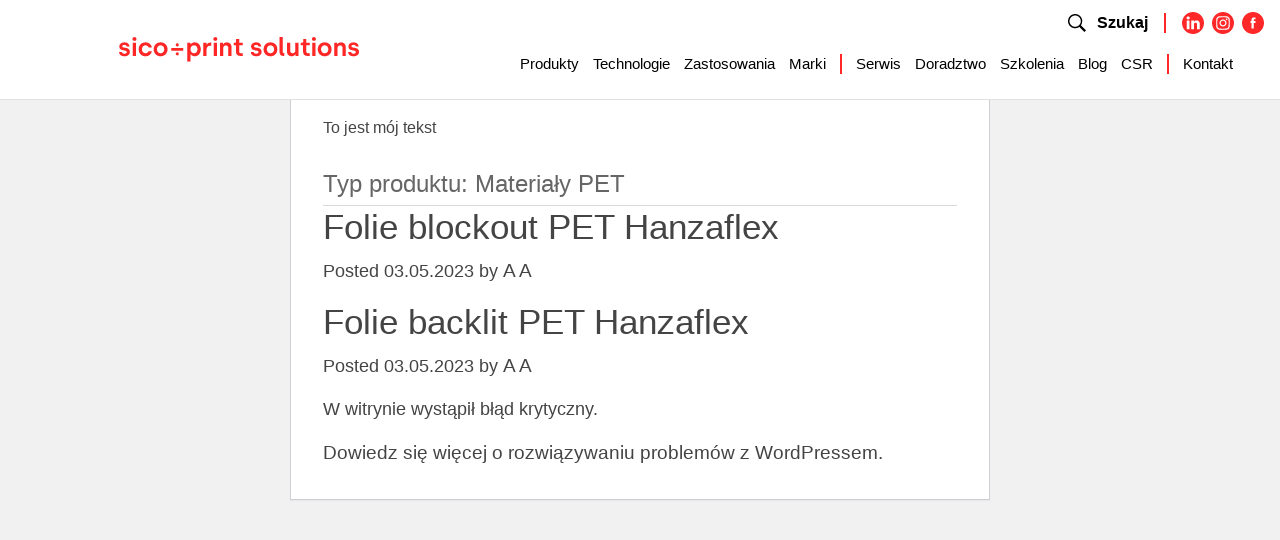

--- FILE ---
content_type: text/html
request_url: https://www.sico.pl/typ/materialy-pet/
body_size: 12516
content:
<!DOCTYPE html>
<?xml encoding="UTF-8"><html lang="pl-PL">
<head>
<title>Archiwa Materia&#322;y PET | Sico Print Solutions</title>
<meta name="description" content="Produkt do pod&#347;wietle&#324; Hanzaflex Premium Backlit 320g. Jest to materia&#322; PET poliestrowy b&#322;yszcz&#261;cy, odporny na dzia&#322;anie wysokich temperatur.">
<meta charset="utf-8">
<meta name="author" content="Hurry Software Development">
<meta name="keywords" content="Drukarki, atramenty, sitodruk, druk wielkoformatowy, maszyny - serwis - SICO Polska">
<meta http-equiv="X-UA-Compatible" content="IE=edge">
<meta name="HandheldFriendly" content="True">
<meta name="MobileOptimized" content="320">
<meta name="viewport" content="width=device-width, initial-scale=1">
<link rel="profile" href="https://gmpg.org/xfn/11">
<link rel="icon" href="https://www.sico.pl/wp-content/themes/page-template/library/images/favicon.ico">
<meta name="theme-color" content="#121212">
<script type="text/javascript" data-cookieconsent="ignore">
window.dataLayer = window.dataLayer || [];
function gtag() {
dataLayer.push(arguments);
}
gtag("consent", "default", {
ad_personalization: "denied",
ad_storage: "denied",
ad_user_data: "denied",
analytics_storage: "denied",
functionality_storage: "denied",
personalization_storage: "denied",
security_storage: "granted",
wait_for_update: 500,
});
gtag("set", "ads_data_redaction", true);
</script>
<script type="text/javascript" data-cookieconsent="ignore">
(function (w, d, s, l, i) {
w[l] = w[l] || [];
w[l].push({'gtm.start': new Date().getTime(), event: 'gtm.js'});
var f = d.getElementsByTagName(s)[0], j = d.createElement(s), dl = l !== 'dataLayer' ? '&l=' + l : '';
j.async = true;
j.src = 'https://www.googletagmanager.com/gtm.js?id=' + i + dl;
f.parentNode.insertBefore(j, f);
})(
window,
document,
'script',
'dataLayer',
'GTM-58TCQPX6'
);
</script>
<meta name="robots" content="max-image-preview:large">
<style>img:is([sizes="auto" i], [sizes^="auto," i]) { contain-intrinsic-size: 3000px 1500px }</style>
<meta name="robots" content="noindex, nofollow">
<!-- This site is optimized with the Yoast SEO plugin v25.8 - https://yoast.com/wordpress/plugins/seo/ -->
<link rel="canonical" href="https://www.sico.pl/typ/materialy-pet/">
<link rel="next" href="https://www.sico.pl/typ/materialy-pet/strona/2/">
<meta property="og:locale" content="pl_PL">
<meta property="og:type" content="article">
<meta property="og:title" content="Archiwa Materia&#322;y PET | Sico Print Solutions">
<meta property="og:url" content="https://www.sico.pl/typ/materialy-pet/">
<meta property="og:site_name" content="Sico Print Solutions">
<meta name="twitter:card" content="summary_large_image">
<script type="application/ld+json" class="yoast-schema-graph">{"@context":"https://schema.org","@graph":[{"@type":"CollectionPage","@id":"https://www.sico.pl/typ/materialy-pet/","url":"https://www.sico.pl/typ/materialy-pet/","name":"Archiwa Materia&#322;y PET | Sico Print Solutions","isPartOf":{"@id":"https://www.sico.pl/#website"},"breadcrumb":{"@id":"https://www.sico.pl/typ/materialy-pet/#breadcrumb"},"inLanguage":"pl-PL"},{"@type":"BreadcrumbList","@id":"https://www.sico.pl/typ/materialy-pet/#breadcrumb","itemListElement":[{"@type":"ListItem","position":1,"name":"Strona g&#322;&oacute;wna","item":"https://www.sico.pl/"},{"@type":"ListItem","position":2,"name":"Materia&#322;y PET"}]},{"@type":"WebSite","@id":"https://www.sico.pl/#website","url":"https://www.sico.pl/","name":"Sico Print Solutions","description":"Jeste&#347;my liderem w&#347;r&oacute;d dostawc&oacute;w medi&oacute;w, atrament&oacute;w i urz&#261;dze&#324; wykorzystywanych przez drukarnie wielkoformatowe cyfrowe i sitodrukowe. Wyr&oacute;&#380;nia nas na rynku wysoka jako&#347;&#263; oferowanych produkt&oacute;w i us&#322;ug serwisowych w zakresie wielkoformatowych, cyfrowych ploter&oacute;w drukuj&#261;cych LFP.  Pod&#261;&#380;aj&#261;c za nowymi trendami pojawiaj&#261;cymi si&#281; w komunikacji wizualnej, poligrafii i reklamie systematycznie poszerzamy gam&#281; oferowanych produkt&oacute;w. Reprezentujemy najlepszych producent&oacute;w z ca&#322;ego &#347;wiata, min. Mimaki, Monti Antonio, Kala, MS, Inx Digital, Sensient, MacTac, Sico Inks, Alkemi, Poli Tape, Olfa i wiele innych","potentialAction":[{"@type":"SearchAction","target":{"@type":"EntryPoint","urlTemplate":"https://www.sico.pl/?s={search_term_string}"},"query-input":{"@type":"PropertyValueSpecification","valueRequired":true,"valueName":"search_term_string"}}],"inLanguage":"pl-PL"}]}</script>
<!-- / Yoast SEO plugin. -->
<style id="classic-theme-styles-inline-css" type="text/css">
/*! This file is auto-generated */
.wp-block-button__link{color:#fff;background-color:#32373c;border-radius:9999px;box-shadow:none;text-decoration:none;padding:calc(.667em + 2px) calc(1.333em + 2px);font-size:1.125em}.wp-block-file__button{background:#32373c;color:#fff;text-decoration:none}
</style>
<style id="global-styles-inline-css" type="text/css">
:root{--wp--preset--aspect-ratio--square: 1;--wp--preset--aspect-ratio--4-3: 4/3;--wp--preset--aspect-ratio--3-4: 3/4;--wp--preset--aspect-ratio--3-2: 3/2;--wp--preset--aspect-ratio--2-3: 2/3;--wp--preset--aspect-ratio--16-9: 16/9;--wp--preset--aspect-ratio--9-16: 9/16;--wp--preset--color--black: #000000;--wp--preset--color--cyan-bluish-gray: #abb8c3;--wp--preset--color--white: #ffffff;--wp--preset--color--pale-pink: #f78da7;--wp--preset--color--vivid-red: #cf2e2e;--wp--preset--color--luminous-vivid-orange: #ff6900;--wp--preset--color--luminous-vivid-amber: #fcb900;--wp--preset--color--light-green-cyan: #7bdcb5;--wp--preset--color--vivid-green-cyan: #00d084;--wp--preset--color--pale-cyan-blue: #8ed1fc;--wp--preset--color--vivid-cyan-blue: #0693e3;--wp--preset--color--vivid-purple: #9b51e0;--wp--preset--gradient--vivid-cyan-blue-to-vivid-purple: linear-gradient(135deg,rgba(6,147,227,1) 0%,rgb(155,81,224) 100%);--wp--preset--gradient--light-green-cyan-to-vivid-green-cyan: linear-gradient(135deg,rgb(122,220,180) 0%,rgb(0,208,130) 100%);--wp--preset--gradient--luminous-vivid-amber-to-luminous-vivid-orange: linear-gradient(135deg,rgba(252,185,0,1) 0%,rgba(255,105,0,1) 100%);--wp--preset--gradient--luminous-vivid-orange-to-vivid-red: linear-gradient(135deg,rgba(255,105,0,1) 0%,rgb(207,46,46) 100%);--wp--preset--gradient--very-light-gray-to-cyan-bluish-gray: linear-gradient(135deg,rgb(238,238,238) 0%,rgb(169,184,195) 100%);--wp--preset--gradient--cool-to-warm-spectrum: linear-gradient(135deg,rgb(74,234,220) 0%,rgb(151,120,209) 20%,rgb(207,42,186) 40%,rgb(238,44,130) 60%,rgb(251,105,98) 80%,rgb(254,248,76) 100%);--wp--preset--gradient--blush-light-purple: linear-gradient(135deg,rgb(255,206,236) 0%,rgb(152,150,240) 100%);--wp--preset--gradient--blush-bordeaux: linear-gradient(135deg,rgb(254,205,165) 0%,rgb(254,45,45) 50%,rgb(107,0,62) 100%);--wp--preset--gradient--luminous-dusk: linear-gradient(135deg,rgb(255,203,112) 0%,rgb(199,81,192) 50%,rgb(65,88,208) 100%);--wp--preset--gradient--pale-ocean: linear-gradient(135deg,rgb(255,245,203) 0%,rgb(182,227,212) 50%,rgb(51,167,181) 100%);--wp--preset--gradient--electric-grass: linear-gradient(135deg,rgb(202,248,128) 0%,rgb(113,206,126) 100%);--wp--preset--gradient--midnight: linear-gradient(135deg,rgb(2,3,129) 0%,rgb(40,116,252) 100%);--wp--preset--font-size--small: 13px;--wp--preset--font-size--medium: 20px;--wp--preset--font-size--large: 36px;--wp--preset--font-size--x-large: 42px;--wp--preset--spacing--20: 0.44rem;--wp--preset--spacing--30: 0.67rem;--wp--preset--spacing--40: 1rem;--wp--preset--spacing--50: 1.5rem;--wp--preset--spacing--60: 2.25rem;--wp--preset--spacing--70: 3.38rem;--wp--preset--spacing--80: 5.06rem;--wp--preset--shadow--natural: 6px 6px 9px rgba(0, 0, 0, 0.2);--wp--preset--shadow--deep: 12px 12px 50px rgba(0, 0, 0, 0.4);--wp--preset--shadow--sharp: 6px 6px 0px rgba(0, 0, 0, 0.2);--wp--preset--shadow--outlined: 6px 6px 0px -3px rgba(255, 255, 255, 1), 6px 6px rgba(0, 0, 0, 1);--wp--preset--shadow--crisp: 6px 6px 0px rgba(0, 0, 0, 1);}:where(.is-layout-flex){gap: 0.5em;}:where(.is-layout-grid){gap: 0.5em;}body .is-layout-flex{display: flex;}.is-layout-flex{flex-wrap: wrap;align-items: center;}.is-layout-flex > :is(*, div){margin: 0;}body .is-layout-grid{display: grid;}.is-layout-grid > :is(*, div){margin: 0;}:where(.wp-block-columns.is-layout-flex){gap: 2em;}:where(.wp-block-columns.is-layout-grid){gap: 2em;}:where(.wp-block-post-template.is-layout-flex){gap: 1.25em;}:where(.wp-block-post-template.is-layout-grid){gap: 1.25em;}.has-black-color{color: var(--wp--preset--color--black) !important;}.has-cyan-bluish-gray-color{color: var(--wp--preset--color--cyan-bluish-gray) !important;}.has-white-color{color: var(--wp--preset--color--white) !important;}.has-pale-pink-color{color: var(--wp--preset--color--pale-pink) !important;}.has-vivid-red-color{color: var(--wp--preset--color--vivid-red) !important;}.has-luminous-vivid-orange-color{color: var(--wp--preset--color--luminous-vivid-orange) !important;}.has-luminous-vivid-amber-color{color: var(--wp--preset--color--luminous-vivid-amber) !important;}.has-light-green-cyan-color{color: var(--wp--preset--color--light-green-cyan) !important;}.has-vivid-green-cyan-color{color: var(--wp--preset--color--vivid-green-cyan) !important;}.has-pale-cyan-blue-color{color: var(--wp--preset--color--pale-cyan-blue) !important;}.has-vivid-cyan-blue-color{color: var(--wp--preset--color--vivid-cyan-blue) !important;}.has-vivid-purple-color{color: var(--wp--preset--color--vivid-purple) !important;}.has-black-background-color{background-color: var(--wp--preset--color--black) !important;}.has-cyan-bluish-gray-background-color{background-color: var(--wp--preset--color--cyan-bluish-gray) !important;}.has-white-background-color{background-color: var(--wp--preset--color--white) !important;}.has-pale-pink-background-color{background-color: var(--wp--preset--color--pale-pink) !important;}.has-vivid-red-background-color{background-color: var(--wp--preset--color--vivid-red) !important;}.has-luminous-vivid-orange-background-color{background-color: var(--wp--preset--color--luminous-vivid-orange) !important;}.has-luminous-vivid-amber-background-color{background-color: var(--wp--preset--color--luminous-vivid-amber) !important;}.has-light-green-cyan-background-color{background-color: var(--wp--preset--color--light-green-cyan) !important;}.has-vivid-green-cyan-background-color{background-color: var(--wp--preset--color--vivid-green-cyan) !important;}.has-pale-cyan-blue-background-color{background-color: var(--wp--preset--color--pale-cyan-blue) !important;}.has-vivid-cyan-blue-background-color{background-color: var(--wp--preset--color--vivid-cyan-blue) !important;}.has-vivid-purple-background-color{background-color: var(--wp--preset--color--vivid-purple) !important;}.has-black-border-color{border-color: var(--wp--preset--color--black) !important;}.has-cyan-bluish-gray-border-color{border-color: var(--wp--preset--color--cyan-bluish-gray) !important;}.has-white-border-color{border-color: var(--wp--preset--color--white) !important;}.has-pale-pink-border-color{border-color: var(--wp--preset--color--pale-pink) !important;}.has-vivid-red-border-color{border-color: var(--wp--preset--color--vivid-red) !important;}.has-luminous-vivid-orange-border-color{border-color: var(--wp--preset--color--luminous-vivid-orange) !important;}.has-luminous-vivid-amber-border-color{border-color: var(--wp--preset--color--luminous-vivid-amber) !important;}.has-light-green-cyan-border-color{border-color: var(--wp--preset--color--light-green-cyan) !important;}.has-vivid-green-cyan-border-color{border-color: var(--wp--preset--color--vivid-green-cyan) !important;}.has-pale-cyan-blue-border-color{border-color: var(--wp--preset--color--pale-cyan-blue) !important;}.has-vivid-cyan-blue-border-color{border-color: var(--wp--preset--color--vivid-cyan-blue) !important;}.has-vivid-purple-border-color{border-color: var(--wp--preset--color--vivid-purple) !important;}.has-vivid-cyan-blue-to-vivid-purple-gradient-background{background: var(--wp--preset--gradient--vivid-cyan-blue-to-vivid-purple) !important;}.has-light-green-cyan-to-vivid-green-cyan-gradient-background{background: var(--wp--preset--gradient--light-green-cyan-to-vivid-green-cyan) !important;}.has-luminous-vivid-amber-to-luminous-vivid-orange-gradient-background{background: var(--wp--preset--gradient--luminous-vivid-amber-to-luminous-vivid-orange) !important;}.has-luminous-vivid-orange-to-vivid-red-gradient-background{background: var(--wp--preset--gradient--luminous-vivid-orange-to-vivid-red) !important;}.has-very-light-gray-to-cyan-bluish-gray-gradient-background{background: var(--wp--preset--gradient--very-light-gray-to-cyan-bluish-gray) !important;}.has-cool-to-warm-spectrum-gradient-background{background: var(--wp--preset--gradient--cool-to-warm-spectrum) !important;}.has-blush-light-purple-gradient-background{background: var(--wp--preset--gradient--blush-light-purple) !important;}.has-blush-bordeaux-gradient-background{background: var(--wp--preset--gradient--blush-bordeaux) !important;}.has-luminous-dusk-gradient-background{background: var(--wp--preset--gradient--luminous-dusk) !important;}.has-pale-ocean-gradient-background{background: var(--wp--preset--gradient--pale-ocean) !important;}.has-electric-grass-gradient-background{background: var(--wp--preset--gradient--electric-grass) !important;}.has-midnight-gradient-background{background: var(--wp--preset--gradient--midnight) !important;}.has-small-font-size{font-size: var(--wp--preset--font-size--small) !important;}.has-medium-font-size{font-size: var(--wp--preset--font-size--medium) !important;}.has-large-font-size{font-size: var(--wp--preset--font-size--large) !important;}.has-x-large-font-size{font-size: var(--wp--preset--font-size--x-large) !important;}
:where(.wp-block-post-template.is-layout-flex){gap: 1.25em;}:where(.wp-block-post-template.is-layout-grid){gap: 1.25em;}
:where(.wp-block-columns.is-layout-flex){gap: 2em;}:where(.wp-block-columns.is-layout-grid){gap: 2em;}
:root :where(.wp-block-pullquote){font-size: 1.5em;line-height: 1.6;}
</style>
<link rel="stylesheet" id="bootstrap-css-css" href='//www.sico.pl/wp-content/cache/wpfc-minified/7m4aykd6/8ep1x.css' type="text/css" media="all">
<link rel="stylesheet" id="hsd-stylesheet-crit-css" href='//www.sico.pl/wp-content/cache/wpfc-minified/2p37fedm/8ep1x.css' type="text/css" media="all">
<link rel="stylesheet" id="hsd-stylesheet-css" href='//www.sico.pl/wp-content/cache/wpfc-minified/knhwxd2l/8ep1x.css' type="text/css" media="all">
<script src="https://cdnjs.cloudflare.com/ajax/libs/jquery/3.5.1/jquery.min.js" id="jquery-core-js"></script>
<style type="text/css" id="wp-custom-css">
#pills-uv-tab svg path {
stroke: #4e5b73!important;
}
#pills-uv-tab:hover svg path {
stroke: #fff!important;
}
.event__image {
border: 2px solid #4e5b73;
}
.product-expert__text-section--full {
word-break: break-word;
}
.cky-btn-accept {
margin-top: 8px !important;
}
.cky-btn-reject {
margin: 0 0 0 0 !important;
}
#moove_gdpr_cookie_info_bar.gdpr_infobar_postion_bottom_left:not(.gdpr-full-screen-infobar).moove-gdpr-dark-scheme, #moove_gdpr_cookie_info_bar.gdpr_infobar_postion_bottom_left:not(.gdpr-full-screen-infobar).moove-gdpr-light-scheme, #moove_gdpr_cookie_info_bar.gdpr_infobar_postion_bottom_right:not(.gdpr-full-screen-infobar).moove-gdpr-dark-scheme, #moove_gdpr_cookie_info_bar.gdpr_infobar_postion_bottom_right:not(.gdpr-full-screen-infobar).moove-gdpr-light-scheme {
border: none !important;
}
#moove_gdpr_cookie_info_bar.moove-gdpr-dark-scheme {
background-color: #44526b;
}
#moove_gdpr_cookie_modal, #moove_gdpr_cookie_info_bar, .gdpr_cookie_settings_shortcode_content {
font-family: inherit !important;
}
#moove_gdpr_cookie_info_bar .moove-gdpr-info-bar-container .moove-gdpr-info-bar-content p, #moove_gdpr_cookie_info_bar .moove-gdpr-info-bar-container .moove-gdpr-info-bar-content p a {
font-size: 14px;
font-weight: 500 !important;
}
#moove_gdpr_cookie_info_bar .moove-gdpr-info-bar-container .moove-gdpr-info-bar-content a.mgbutton, #moove_gdpr_cookie_info_bar .moove-gdpr-info-bar-container .moove-gdpr-info-bar-content button.mgbutton {
background-color: #ff2828 !important;
}
#moove_gdpr_cookie_modal .moove-gdpr-modal-content .moove-gdpr-modal-left-content #moove-gdpr-menu li button {
color:  #ff2828 !important;
}
#moove_gdpr_cookie_modal .moove-gdpr-modal-content .moove-gdpr-modal-footer-content .moove-gdpr-button-holder a.mgbutton, #moove_gdpr_cookie_modal .moove-gdpr-modal-content .moove-gdpr-modal-footer-content .moove-gdpr-button-holder button.mgbutton, .gdpr_cookie_settings_shortcode_content .gdpr-shr-button.button-green {
background-color: #ff2828 !important;
border-color: #ff2828 !important;
}
#moove_gdpr_cookie_modal .moove-gdpr-modal-content .moove-gdpr-modal-close i, #moove_gdpr_cookie_modal .moove-gdpr-modal-content .moove-gdpr-modal-close span.gdpr-icon {
background-color: #ff2828 !important;
border: 1px solid #ff2828 !important;
}
#moove_gdpr_cookie_modal .moove-gdpr-modal-content .moove-gdpr-modal-footer-content .moove-gdpr-button-holder button.mgbutton:hover, .gdpr_cookie_settings_shortcode_content .gdpr-shr-button.button-green:hover {
background-color: #fff;
color: #000000 !important;
}
.group-description-buttons {
display: none !important ;
}
#moove_gdpr_cookie_info_bar .moove-gdpr-info-bar-container .moove-gdpr-info-bar-content .moove-gdpr-button-holder {
padding-left: 2vw !important;
}
#moove_gdpr_cookie_info_bar.gdpr_infobar_postion_bottom_left:not(.gdpr-full-screen-infobar), #moove_gdpr_cookie_info_bar.gdpr_infobar_postion_bottom_right:not(.gdpr-full-screen-infobar) {
width: 760px !important;
}
#moove_gdpr_cookie_info_bar:not(.gdpr-full-screen-infobar).moove-gdpr-dark-scheme .moove-gdpr-info-bar-container .moove-gdpr-info-bar-content button.mgbutton.moove-gdpr-infobar-settings-btn {
background-color: transparent;
box-shadow: inset 0 0 0 1px currentColor;
opacity: 1;
color: #000;
background-color: white !important;
}
#moove_gdpr_cookie_modal .moove-gdpr-modal-content.moove_gdpr_modal_theme_v2 .moove-gdpr-tab-main span.tab-title {
font-weight: 700 !important;
}
.icon-bar{position:fixed;bottom:3%;right:0;z-index:100000000000;margin-right:120px}
.grecaptcha-badge { visibility: hidden; }
@media (max-width: 991.98px) and (min-width: 100px) {
.icon-bar {
display: none;
}
}
@media
(max-width: 1600px) and (min-width: 1399.98px) {
.header__logo {
height: 30px;
left: -1%;
}
}
@media (max-width: 1399.98px) and (min-width: 991.98px) {
#search-btn {
right: 0px !important;
}
.header ul {
margin-right: 3%;
}
li.nav-item a.nav-link {
font-size: 15px;
}
}
@media (max-width: 991.98px) and (min-width: 100px) {
.mobile-menu #bootscore-navbar {
padding-top: 7% !important;
}
li.nav-item a.nav-link {
margin-bottom: 8px !important;
}
}		</style>
<script>
window.dataLayer = window.dataLayer || [];
// Je&#347;li u&#380;ywasz Consent Mode (zalecane w UE):
function gtag() {
dataLayer.push(arguments);
}
gtag('consent', 'default', {
'ad_storage': 'denied',
'analytics_storage': 'denied',
'ad_user_data': 'denied',
'ad_personalization': 'denied',
'functionality_storage': 'granted',
'security_storage': 'granted'
});
</script>
<script>
(function () {
var loaded = false;
var GTM_ID = 'GTM-58TCQPX6';
function loadGTM() {
if (loaded) return;
loaded = true;
var s = document.createElement('script');
s.async = true;
s.src = 'https://www.googletagmanager.com/gtm.js?id=' + GTM_ID + '&l=dataLayer';
var f = document.getElementsByTagName('script')[0];
f.parentNode.insertBefore(s, f);
window.dataLayer.push({
event: 'delayed_page_view'
});
}
['scroll', 'mousemove', 'touchstart', 'keydown'].forEach(function (evt) {
window.addEventListener(evt, loadGTM, {
passive: true,
once: true
});
});
window.addEventListener('load', function () {
setTimeout(loadGTM, 4000);
});
})();
</script>
<meta name="facebook-domain-verification" content="npy4sffz79u1gzkcqqxbl0x143lo43">
<script type="application/ld+json">
{
"@context": "http://schema.org",
"@type": "LocalBusiness",
"address": {
"@type": "PostalAddress",
"addressLocality": "Warszawa",
"streetAddress": "Annopol 3",
"postalCode": "03-236",
"addressRegion": "mazowieckie"
},
"name": "SICO Polska Sp. z o.o.",
"email": "sico@sico.pl",
"telephone": "226604850",
"vatID": "5262470011",
"image": "https://www.sico.pl/wp-content/themes/sicopolska/images/logo.png"
}
</script>
<script>(function(){setTimeout(function(){try{var w=document.createElement("div");w.innerHTML="<script type=\"text\/javascript\" id=\"Cookiebot\" src=\"https:\/\/consent.cookiebot.com\/uc.js\" data-implementation=\"wp\" data-cbid=\"04dea1e6-1417-410d-bb43-16c2af7eaf7d\" data-culture=\"PL\" data-blockingmode=\"auto\"><\/script>";var s=w.firstElementChild;if(s){s.removeAttribute("id");s.async=true;document.head.appendChild(s);}}catch(e){console.error("Cookiebot delay:",e);}},5000);})();</script></head>
<body>
<noscript><iframe src="https://www.googletagmanager.com/ns.html?id=GTM-58TCQPX6" height="0" width="0" style="display:none;visibility:hidden"></iframe></noscript>
<header class="header header__white ">
<title>Archiwa Materia&#322;y PET | Sico Print Solutions</title>
<meta name="description" content="Produkt do pod&#347;wietle&#324; Hanzaflex Premium Backlit 320g. Jest to materia&#322; PET poliestrowy b&#322;yszcz&#261;cy, odporny na dzia&#322;anie wysokich temperatur.">
<div class="container-fluid">
<div class="row align-items-center">
<div class="offset-xl-1 col-2 z-3">
<a href="https://www.sico.pl/" class="header__logo" aria-label="Sico Polska &ndash; strona g&#322;&oacute;wna">
<img src="https://www.sico.pl/wp-content/uploads/2022/10/logo_sico_2022_red_opt.svg" alt="" width="240" height="39"><span aria-hidden="true" class="sr-only">Logo Sico Polska</span>
</a>
</div>
<div class="col-10 col-xl-9 col-xxl-8 display-mobile">
<div class="row header__row">
<div class="col-12 p-0 d-flex justify-content-end align-items-center">
<a href="#" class="header__search-link" data-bs-toggle="button" onclick="event.preventDefault(); openSearchModal();">
<div class="header__search-icon">
<img src="https://www.sico.pl/wp-content/uploads/2025/08/wyszukaj.svg" alt="" width="24" height="24">                </div>
<span>Szukaj</span>
</a>
<div class="menu-v-spacer menu-v-spacer--top"></div>
<div class="header__icons d-none d-lg-flex">
<a href="https://pl.linkedin.com/company/sico-polska-sp-z-o-o" class="header__social-logo"><?xml version="1.0" ?><svg aria-hidden="true" focusable="false" xmlns="http://www.w3.org/2000/svg" xml:space="preserve" style="fill-rule:evenodd;clip-rule:evenodd;stroke-linejoin:round;stroke-miterlimit:2" viewbox="0 0 512 512"><path d="M256 0c141.29 0 256 114.71 256 256 0 141.29-114.71 256-256 256C114.71 512 0 397.29 0 256 0 114.71 114.71 0 256 0Zm-80.037 399.871V199.95h-66.464v199.921h66.464Zm239.62 0V285.225c0-61.409-32.787-89.976-76.509-89.976-35.255 0-51.047 19.389-59.889 33.007V199.95h-66.447c.881 18.757 0 199.921 0 199.921h66.446v-111.65c0-5.976.43-11.95 2.191-16.221 4.795-11.935 15.737-24.299 34.095-24.299 24.034 0 33.663 18.34 33.663 45.204v106.966h66.45ZM143.18 103.55c-22.74 0-37.597 14.95-37.597 34.545 0 19.182 14.405 34.544 36.717 34.544h.429c23.175 0 37.6-15.362 37.6-34.544-.43-19.595-14.424-34.545-37.149-34.545Z"></path></svg></a><a href="https://www.instagram.com/sico_print_solutions/" class="header__social-logo"><?xml version="1.0" ?><svg aria-hidden="true" focusable="false" xmlns="http://www.w3.org/2000/svg" xml:space="preserve" style="fill-rule:evenodd;clip-rule:evenodd;stroke-linejoin:round;stroke-miterlimit:2" viewbox="0 0 512 512"><path d="M256 0c141.29 0 256 114.71 256 256 0 141.29-114.71 256-256 256C114.71 512 0 397.29 0 256 0 114.71 114.71 0 256 0Zm0 96c-43.453 0-48.902.184-65.968.963-17.03.777-28.661 3.482-38.839 7.437-10.521 4.089-19.444 9.56-28.339 18.455-8.895 8.895-14.366 17.818-18.455 28.339-3.955 10.177-6.659 21.808-7.437 38.838C96.184 207.098 96 212.547 96 256s.184 48.902.962 65.968c.778 17.03 3.482 28.661 7.437 38.838 4.089 10.521 9.56 19.444 18.455 28.34 8.895 8.895 17.818 14.366 28.339 18.455 10.178 3.954 21.809 6.659 38.839 7.436 17.066.779 22.515.963 65.968.963s48.902-.184 65.968-.963c17.03-.777 28.661-3.482 38.838-7.436 10.521-4.089 19.444-9.56 28.34-18.455 8.895-8.896 14.366-17.819 18.455-28.34 3.954-10.177 6.659-21.808 7.436-38.838.779-17.066.963-22.515.963-65.968s-.184-48.902-.963-65.968c-.777-17.03-3.482-28.661-7.436-38.838-4.089-10.521-9.56-19.444-18.455-28.339-8.896-8.895-17.819-14.366-28.34-18.455-10.177-3.955-21.808-6.66-38.838-7.437C304.902 96.184 299.453 96 256 96Zm0 28.829c42.722 0 47.782.163 64.654.933 15.6.712 24.071 3.318 29.709 5.509 7.469 2.902 12.799 6.37 18.397 11.969 5.6 5.598 9.067 10.929 11.969 18.397 2.191 5.638 4.798 14.109 5.509 29.709.77 16.872.933 21.932.933 64.654 0 42.722-.163 47.782-.933 64.654-.711 15.6-3.318 24.071-5.509 29.709-2.902 7.469-6.369 12.799-11.969 18.397-5.598 5.6-10.928 9.067-18.397 11.969-5.638 2.191-14.109 4.798-29.709 5.509-16.869.77-21.929.933-64.654.933-42.725 0-47.784-.163-64.654-.933-15.6-.711-24.071-3.318-29.709-5.509-7.469-2.902-12.799-6.369-18.398-11.969-5.599-5.598-9.066-10.928-11.968-18.397-2.191-5.638-4.798-14.109-5.51-29.709-.77-16.872-.932-21.932-.932-64.654 0-42.722.162-47.782.932-64.654.712-15.6 3.319-24.071 5.51-29.709 2.902-7.468 6.369-12.799 11.968-18.397 5.599-5.599 10.929-9.067 18.398-11.969 5.638-2.191 14.109-4.797 29.709-5.509 16.872-.77 21.932-.933 64.654-.933Zm0 49.009c-45.377 0-82.162 36.785-82.162 82.162 0 45.377 36.785 82.162 82.162 82.162 45.377 0 82.162-36.785 82.162-82.162 0-45.377-36.785-82.162-82.162-82.162Zm0 135.495c-29.455 0-53.333-23.878-53.333-53.333s23.878-53.333 53.333-53.333 53.333 23.878 53.333 53.333-23.878 53.333-53.333 53.333Zm104.609-138.741c0 10.604-8.597 19.199-19.201 19.199-10.603 0-19.199-8.595-19.199-19.199 0-10.604 8.596-19.2 19.199-19.2 10.604 0 19.201 8.596 19.201 19.2Z"></path></svg></a><a href="https://www.facebook.com/sicopolska/?locale=pl_PL" class="header__social-logo"><?xml version="1.0" ?><svg aria-hidden="true" focusable="false" xmlns="http://www.w3.org/2000/svg" xml:space="preserve" viewbox="0 0 32 32"><path d="M16 0C7.164 0 0 7.164 0 16s7.164 16 16 16 16-7.164 16-16S24.836 0 16 0zm3.488 15.999h-2.239v8.124h-3.357V16h-1.677v-2.8h1.677v-1.681c0-2.284.947-3.642 3.637-3.642h2.24v2.8h-1.4c-1.047 0-1.117.392-1.117 1.121l-.003 1.402h2.536l-.297 2.799z"></path></svg></a>              </div>
<!-- Toggler BS5 -->
<button class="navbar-toggler d-lg-none" type="button" data-bs-toggle="collapse" data-bs-target="#headerNav" aria-controls="headerNav" aria-expanded="false" aria-label="Toggle navigation">
<span class="navbar-toggler-icon"></span>
</button>
</div>
</div>
<!-- NAV + COLLAPSE -->
<div class="row header__row">
<div class="col-12 p-0">
<nav class="navbar navbar-expand-lg header__navbar p-0">
<div id="headerNav" class="navbar-collapse collapse d-lg-block">
<div class="mobile-menu">
<ul id="bootscore-navbar" class="header__menu list-unstyled d-flex justify-content-center mb-0"><li id="menu-item-142" class="menu-item menu-item-type-post_type menu-item-object-page menu-item-has-children menu-item-has-children nav-item nav-item-142"><a href="https://www.sico.pl/druk-wielkoformatowy/" class="nav-link ">Produkty</a><button type="button" id="caret-142" class="mobile-caret d-lg-none" data-bs-toggle="collapse" data-bs-target="#submenu-142" aria-controls="submenu-142" aria-expanded="false" aria-label="Rozwi&#324; podmenu"><svg class="caret-icon" width="18" height="18" viewbox="0 0 24 24" aria-hidden="true"><path d="M8 5l8 7-8 7" fill="none" stroke="currentColor" stroke-width="2" stroke-linecap="round" stroke-linejoin="round"></path></svg></button>
<ul id="submenu-142" class="dropdown-menu collapse d-lg-block  depth_0" aria-labelledby="caret-142" data-bs-parent="#headerNav">
<li id="menu-item-4775" class="dropdown-menu__image dropdown-menu__image--produkty menu-item menu-item-type-custom menu-item-object-custom menu-item-home nav-item nav-item-4775"><a href="https://www.sico.pl" class="dropdown-item ">Obraz</a></li>
<li id="menu-item-7065" class="menu-item menu-item-type-post_type menu-item-object-page nav-item nav-item-7065"><a href="https://www.sico.pl/drukarki-i-urzadzenia/" class="dropdown-item ">Drukarki i urz&#261;dzenia</a></li>
<li id="menu-item-7093" class="menu-item menu-item-type-post_type menu-item-object-page nav-item nav-item-7093"><a href="https://www.sico.pl/materialy-do-druku-dtf-dtf-uv/" class="dropdown-item ">Materia&#322;y do druku DTF/ DTF UV</a></li>
<li id="menu-item-7068" class="menu-item menu-item-type-post_type menu-item-object-page nav-item nav-item-7068"><a href="https://www.sico.pl/atramenty-do-drukarek/" class="dropdown-item ">Atramenty do drukarek</a></li>
<li id="menu-item-7084" class="menu-item menu-item-type-post_type menu-item-object-page nav-item nav-item-7084"><a href="https://www.sico.pl/tekstylia-do-druku/" class="dropdown-item ">Tekstylia do druku</a></li>
<li id="menu-item-7079" class="menu-item menu-item-type-post_type menu-item-object-page nav-item nav-item-7079"><a href="https://www.sico.pl/papiery-sublimacyjne/" class="dropdown-item ">Papiery sublimacyjne</a></li>
<li id="menu-item-7074" class="menu-item menu-item-type-post_type menu-item-object-page nav-item nav-item-7074"><a href="https://www.sico.pl/materialy-do-druku-cyfrowego/" class="dropdown-item ">Media do druku cyfrowego</a></li>
<li id="menu-item-7100" class="menu-item menu-item-type-post_type menu-item-object-page nav-item nav-item-7100"><a href="https://www.sico.pl/materialy-do-reklamy/" class="dropdown-item ">Materia&#322;y do reklamy</a></li>
<li id="menu-item-7104" class="menu-item menu-item-type-post_type menu-item-object-page nav-item nav-item-7104"><a href="https://www.sico.pl/materialy-do-sitodruku/" class="dropdown-item ">Materia&#322;y do sitodruku</a></li>
<li id="menu-item-12165" class="menu-item menu-item-type-post_type menu-item-object-page nav-item nav-item-12165"><a href="https://www.sico.pl/materialy-do-druku-cyfrowego/folie-poliestrowe-i-polipropylenowe-bez-pvc/" class="dropdown-item ">Folie poliestrowe i polipropylenowe HanzaECOflex</a></li>
<li id="menu-item-11751" class="menu-item menu-item-type-post_type menu-item-object-page nav-item nav-item-11751"><a href="https://www.sico.pl/materialy-do-druku-cyfrowego/tapety-do-druku/" class="dropdown-item ">tapety do druku -HANZADESIGN</a></li>
<li id="menu-item-14140" class="menu-item menu-item-type-post_type menu-item-object-page nav-item nav-item-14140"><a href="https://www.sico.pl/fast-on-paper-przemyslowy-druk-plakatow/" class="dropdown-item ">FAST ON PAPER  przemys&#322;owy druk plakat&oacute;w</a></li>
<li id="menu-item-7089" class="menu-item menu-item-type-post_type menu-item-object-page nav-item nav-item-7089"><a href="https://www.sico.pl/materialy-do-termotransferu/" class="dropdown-item ">Materia&#322;y do termotransferu</a></li>
<li id="menu-item-9544" class="menu-item menu-item-type-post_type menu-item-object-page nav-item nav-item-9544"><a href="https://www.sico.pl/materialy-do-druku-dtf-dtf-uv/" class="dropdown-item ">Materia&#322;y do druku DTF</a></li>
<li id="menu-item-9785" class="menu-item menu-item-type-post_type menu-item-object-page nav-item nav-item-9785"><a href="https://www.sico.pl/drukarki-i-urzadzenia/gielda-uzywanych-maszyn-urzadzen-i-oprogramowania/" class="dropdown-item ">Gie&#322;da maszyn</a></li>
<li id="menu-item-12393" class="menu-item menu-item-type-post_type menu-item-object-page nav-item nav-item-12393"><a href="https://www.sico.pl/wyprzedaze/" class="dropdown-item "><b>WYPRZEDA&#379;E</b></a></li>
</ul>
</li>
<li id="menu-item-630" class="menu-item menu-item-type-post_type menu-item-object-page menu-item-has-children menu-item-has-children nav-item nav-item-630"><a href="https://www.sico.pl/maszyny/" class="nav-link ">Technologie</a><button type="button" id="caret-630" class="mobile-caret d-lg-none" data-bs-toggle="collapse" data-bs-target="#submenu-630" aria-controls="submenu-630" aria-expanded="false" aria-label="Rozwi&#324; podmenu"><svg class="caret-icon" width="18" height="18" viewbox="0 0 24 24" aria-hidden="true"><path d="M8 5l8 7-8 7" fill="none" stroke="currentColor" stroke-width="2" stroke-linecap="round" stroke-linejoin="round"></path></svg></button>
<ul id="submenu-630" class="dropdown-menu collapse d-lg-block  depth_0" aria-labelledby="caret-630" data-bs-parent="#headerNav">
<li id="menu-item-4779" class="dropdown-menu__image dropdown-menu__image--technologie menu-item menu-item-type-custom menu-item-object-custom menu-item-home nav-item nav-item-4779"><a href="https://www.sico.pl" class="dropdown-item ">Obraz</a></li>
<li id="menu-item-7112" class="menu-item menu-item-type-post_type menu-item-object-page nav-item nav-item-7112"><a href="https://www.sico.pl/druk-sublimacyjny/" class="dropdown-item ">Druk sublimacyjny</a></li>
<li id="menu-item-11042" class="menu-item menu-item-type-post_type menu-item-object-page nav-item nav-item-11042"><a href="https://www.sico.pl/drukarki-i-urzadzenia/drukarki-dtf-uv/" class="dropdown-item ">Drukarki DTF UV</a></li>
<li id="menu-item-7120" class="menu-item menu-item-type-post_type menu-item-object-page nav-item nav-item-7120"><a href="https://www.sico.pl/druk-solwentowy-profesjonalne-drukarki-i-akcesoria-sico/" class="dropdown-item ">Druk solwentowy</a></li>
<li id="menu-item-7124" class="menu-item menu-item-type-post_type menu-item-object-page nav-item nav-item-7124"><a href="https://www.sico.pl/druk-uv-drukarki-uv-i-akcesoria-do-profesjonalnych-zastosowan-sico/" class="dropdown-item ">Druk UV</a></li>
<li id="menu-item-14109" class="menu-item menu-item-type-post_type menu-item-object-page nav-item nav-item-14109"><a href="https://www.sico.pl/druk-dtf/" class="dropdown-item ">Druk DTF</a></li>
<li id="menu-item-7128" class="menu-item menu-item-type-post_type menu-item-object-page nav-item nav-item-7128"><a href="https://www.sico.pl/sitodruk/" class="dropdown-item ">Sitodruk</a></li>
<li id="menu-item-7132" class="menu-item menu-item-type-post_type menu-item-object-page nav-item nav-item-7132"><a href="https://www.sico.pl/uszlachetnianie-papieru/" class="dropdown-item ">Uszlachetnianie papieru</a></li>
<li id="menu-item-13740" class="menu-item menu-item-type-post_type menu-item-object-page nav-item nav-item-13740"><a href="https://www.sico.pl/laminowanie/" class="dropdown-item ">Laminowanie</a></li>
<li id="menu-item-7137" class="menu-item menu-item-type-post_type menu-item-object-page nav-item nav-item-7137"><a href="https://www.sico.pl/plotowanie-folii/" class="dropdown-item ">Plotowanie folii</a></li>
<li id="menu-item-7142" class="menu-item menu-item-type-post_type menu-item-object-page nav-item nav-item-7142"><a href="https://www.sico.pl/termotransfer/" class="dropdown-item ">Termotransfer</a></li>
</ul>
</li>
<li id="menu-item-846" class="menu-item menu-item-type-post_type menu-item-object-page menu-item-has-children menu-item-has-children nav-item nav-item-846"><a href="https://www.sico.pl/serwis/" class="nav-link ">Zastosowania</a><button type="button" id="caret-846" class="mobile-caret d-lg-none" data-bs-toggle="collapse" data-bs-target="#submenu-846" aria-controls="submenu-846" aria-expanded="false" aria-label="Rozwi&#324; podmenu"><svg class="caret-icon" width="18" height="18" viewbox="0 0 24 24" aria-hidden="true"><path d="M8 5l8 7-8 7" fill="none" stroke="currentColor" stroke-width="2" stroke-linecap="round" stroke-linejoin="round"></path></svg></button>
<ul id="submenu-846" class="dropdown-menu collapse d-lg-block  depth_0" aria-labelledby="caret-846" data-bs-parent="#headerNav">
<li id="menu-item-4780" class="dropdown-menu__image dropdown-menu__image--zastosowania menu-item menu-item-type-custom menu-item-object-custom nav-item nav-item-4780"><a href="#" class="dropdown-item ">obraz</a></li>
<li id="menu-item-7147" class="menu-item menu-item-type-post_type menu-item-object-page nav-item nav-item-7147"><a href="https://www.sico.pl/druk-reklam/" class="dropdown-item ">Druk reklam</a></li>
<li id="menu-item-7155" class="menu-item menu-item-type-post_type menu-item-object-page nav-item nav-item-7155"><a href="https://www.sico.pl/druk-odziezy/" class="dropdown-item ">Druk odzie&#380;y</a></li>
<li id="menu-item-13041" class="menu-item menu-item-type-post_type menu-item-object-page nav-item nav-item-13041"><a href="https://www.sico.pl/druk-wielkoformatowy/" class="dropdown-item ">Druk wielkoformatowy</a></li>
<li id="menu-item-7154" class="menu-item menu-item-type-post_type menu-item-object-page nav-item nav-item-7154"><a href="https://www.sico.pl/dekoracja-wnetrz/" class="dropdown-item ">Dekoracja wn&#281;trz</a></li>
<li id="menu-item-7162" class="menu-item menu-item-type-post_type menu-item-object-page nav-item nav-item-7162"><a href="https://www.sico.pl/systemy-wystawiennicze/" class="dropdown-item ">Systemy wystawiennicze</a></li>
<li id="menu-item-7171" class="menu-item menu-item-type-post_type menu-item-object-page nav-item nav-item-7171"><a href="https://www.sico.pl/oklejanie-samochodow/" class="dropdown-item ">Oklejanie samochod&oacute;w</a></li>
<li id="menu-item-7170" class="menu-item menu-item-type-post_type menu-item-object-page nav-item nav-item-7170"><a href="https://www.sico.pl/?page_id=7167" class="dropdown-item ">Ochrona zdrowia</a></li>
</ul>
</li>
<li id="menu-item-1060" class="col_4 menu-item menu-item-type-post_type menu-item-object-page menu-item-has-children menu-item-has-children nav-item nav-item-1060"><a href="https://www.sico.pl/?page_id=870" class="nav-link ">Marki</a><button type="button" id="caret-1060" class="mobile-caret d-lg-none" data-bs-toggle="collapse" data-bs-target="#submenu-1060" aria-controls="submenu-1060" aria-expanded="false" aria-label="Rozwi&#324; podmenu"><svg class="caret-icon" width="18" height="18" viewbox="0 0 24 24" aria-hidden="true"><path d="M8 5l8 7-8 7" fill="none" stroke="currentColor" stroke-width="2" stroke-linecap="round" stroke-linejoin="round"></path></svg></button>
<ul id="submenu-1060" class="dropdown-menu collapse d-lg-block  depth_0" aria-labelledby="caret-1060" data-bs-parent="#headerNav">
<li id="menu-item-4781" class="dropdown-menu__image dropdown-menu__image--marki menu-item menu-item-type-custom menu-item-object-custom nav-item nav-item-4781"><a href="#" class="dropdown-item ">obraz</a></li>
<li id="menu-item-9466" class="menu-item menu-item-type-post_type menu-item-object-page nav-item nav-item-9466"><a href="https://www.sico.pl/3a-composites/" class="dropdown-item ">3A Composites</a></li>
<li id="menu-item-9470" class="menu-item menu-item-type-post_type menu-item-object-page nav-item nav-item-9470"><a href="https://www.sico.pl/3m/" class="dropdown-item ">3M</a></li>
<li id="menu-item-7181" class="menu-item menu-item-type-post_type menu-item-object-page nav-item nav-item-7181"><a href="https://www.sico.pl/alkemi/" class="dropdown-item ">Alkemi</a></li>
<li id="menu-item-7203" class="menu-item menu-item-type-post_type menu-item-object-page nav-item nav-item-7203"><a href="https://www.sico.pl/extris/" class="dropdown-item ">Extris</a></li>
<li id="menu-item-7202" class="menu-item menu-item-type-post_type menu-item-object-page nav-item nav-item-7202"><a href="https://www.sico.pl/folex/" class="dropdown-item ">Folex</a></li>
<li id="menu-item-9476" class="menu-item menu-item-type-post_type menu-item-object-page nav-item nav-item-9476"><a href="https://www.sico.pl/foster/" class="dropdown-item ">Foster</a></li>
<li id="menu-item-9481" class="menu-item menu-item-type-post_type menu-item-object-page nav-item nav-item-9481"><a href="https://www.sico.pl/flextex/" class="dropdown-item ">Flextex</a></li>
<li id="menu-item-12015" class="menu-item menu-item-type-post_type menu-item-object-page nav-item nav-item-12015"><a href="https://www.sico.pl/materialy-do-druku-cyfrowego/folie-poliestrowe-i-polipropylenowe-bez-pvc/" class="dropdown-item ">Folie poliestrowe i polipropylenowe HanzaECOflex</a></li>
<li id="menu-item-7207" class="menu-item menu-item-type-post_type menu-item-object-page nav-item nav-item-7207"><a href="https://www.sico.pl/hanzaflex/" class="dropdown-item ">Hanzaflex</a></li>
<li id="menu-item-7211" class="menu-item menu-item-type-post_type menu-item-object-page nav-item nav-item-7211"><a href="https://www.sico.pl/hanzapaper/" class="dropdown-item ">HanzaPaper</a></li>
<li id="menu-item-7215" class="menu-item menu-item-type-post_type menu-item-object-page nav-item nav-item-7215"><a href="https://www.sico.pl/hanzatextile/" class="dropdown-item ">Hanzatextile</a></li>
<li id="menu-item-7227" class="menu-item menu-item-type-post_type menu-item-object-page nav-item nav-item-7227"><a href="https://www.sico.pl/inx-digital/" class="dropdown-item ">Inx Digital</a></li>
<li id="menu-item-7226" class="menu-item menu-item-type-post_type menu-item-object-page nav-item nav-item-7226"><a href="https://www.sico.pl/kala/" class="dropdown-item ">Kala</a></li>
<li id="menu-item-9486" class="menu-item menu-item-type-post_type menu-item-object-page nav-item nav-item-9486"><a href="https://www.sico.pl/keencut/" class="dropdown-item ">Keencut</a></li>
<li id="menu-item-7233" class="menu-item menu-item-type-post_type menu-item-object-page nav-item nav-item-7233"><a href="https://www.sico.pl/macdermid-enthone/" class="dropdown-item ">MacDermid Enthone</a></li>
<li id="menu-item-7237" class="menu-item menu-item-type-post_type menu-item-object-page nav-item nav-item-7237"><a href="https://www.sico.pl/mactac/" class="dropdown-item ">MacTac</a></li>
<li id="menu-item-7241" class="menu-item menu-item-type-post_type menu-item-object-page nav-item nav-item-7241"><a href="https://www.sico.pl/?page_id=7238" class="dropdown-item ">Mag Data</a></li>
<li id="menu-item-7245" class="menu-item menu-item-type-post_type menu-item-object-page nav-item nav-item-7245"><a href="https://www.sico.pl/mimaki/" class="dropdown-item ">Mimaki</a></li>
<li id="menu-item-7250" class="menu-item menu-item-type-post_type menu-item-object-page nav-item nav-item-7250"><a href="https://www.sico.pl/monti-antonio/" class="dropdown-item ">Monti Antonio</a></li>
<li id="menu-item-7254" class="menu-item menu-item-type-post_type menu-item-object-page nav-item nav-item-7254"><a href="https://www.sico.pl/ms/" class="dropdown-item ">MS</a></li>
<li id="menu-item-7262" class="menu-item menu-item-type-post_type menu-item-object-page nav-item nav-item-7262"><a href="https://www.sico.pl/poli-tape/" class="dropdown-item ">Poli Tape</a></li>
<li id="menu-item-11963" class="menu-item menu-item-type-post_type menu-item-object-post nav-item nav-item-11963"><a href="https://www.sico.pl/ritrama/" class="dropdown-item ">Ritrama</a></li>
<li id="menu-item-7267" class="menu-item menu-item-type-post_type menu-item-object-page nav-item nav-item-7267"><a href="https://www.sico.pl/rks/" class="dropdown-item ">RKS</a></li>
<li id="menu-item-7271" class="menu-item menu-item-type-post_type menu-item-object-page nav-item nav-item-7271"><a href="https://www.sico.pl/sappi/" class="dropdown-item ">Sappi</a></li>
<li id="menu-item-7280" class="menu-item menu-item-type-post_type menu-item-object-page nav-item nav-item-7280"><a href="https://www.sico.pl/sico-inks/" class="dropdown-item ">Sico Inks</a></li>
<li id="menu-item-9491" class="menu-item menu-item-type-post_type menu-item-object-page nav-item nav-item-9491"><a href="https://www.sico.pl/soletex/" class="dropdown-item ">Soletex</a></li>
<li id="menu-item-7279" class="menu-item menu-item-type-post_type menu-item-object-page nav-item nav-item-7279"><a href="https://www.sico.pl/sunchemical/" class="dropdown-item ">Sun Chemical</a></li>
<li id="menu-item-7284" class="menu-item menu-item-type-post_type menu-item-object-page nav-item nav-item-7284"><a href="https://www.sico.pl/tro-films/" class="dropdown-item ">Tro Films</a></li>
<li id="menu-item-7289" class="menu-item menu-item-type-post_type menu-item-object-page nav-item nav-item-7289"><a href="https://www.sico.pl/uv-line/" class="dropdown-item ">UV Line</a></li>
</ul>
</li>
<li id="menu-item-5151" class="menu-item menu-item-type-custom menu-item-object-custom nav-item nav-item-5151"><a title="Separator" href="#" class="nav-link "><span class="menu-v-spacer" role="presentation"></span></a></li>
<li id="menu-item-7294" class="menu-item menu-item-type-post_type menu-item-object-page menu-item-has-children menu-item-has-children nav-item nav-item-7294"><a href="https://www.sico.pl/serwis/" class="nav-link ">Serwis</a><button type="button" id="caret-7294" class="mobile-caret d-lg-none" data-bs-toggle="collapse" data-bs-target="#submenu-7294" aria-controls="submenu-7294" aria-expanded="false" aria-label="Rozwi&#324; podmenu"><svg class="caret-icon" width="18" height="18" viewbox="0 0 24 24" aria-hidden="true"><path d="M8 5l8 7-8 7" fill="none" stroke="currentColor" stroke-width="2" stroke-linecap="round" stroke-linejoin="round"></path></svg></button>
<ul id="submenu-7294" class="dropdown-menu collapse d-lg-block  depth_0" aria-labelledby="caret-7294" data-bs-parent="#headerNav">
<li id="menu-item-4782" class="dropdown-menu__image dropdown-menu__image--serwis menu-item menu-item-type-custom menu-item-object-custom nav-item nav-item-4782"><a href="#" class="dropdown-item ">obraz</a></li>
<li id="menu-item-12344" class="menu-item menu-item-type-post_type menu-item-object-page nav-item nav-item-12344"><a href="https://www.sico.pl/serwis-drukarek-cyfrowych/" class="dropdown-item ">Serwis drukarek cyfrowych</a></li>
<li id="menu-item-7293" class="menu-item menu-item-type-custom menu-item-object-custom nav-item nav-item-7293"><a href="https://www.sico.pl/serwis/#formularz" class="dropdown-item ">Z&#322;&oacute;&#380; zapytanie serwisowe</a></li>
<li id="menu-item-13105" class="menu-item menu-item-type-post_type menu-item-object-page nav-item nav-item-13105"><a href="https://www.sico.pl/usluga-przelania-atramentow/" class="dropdown-item ">Us&#322;uga przelania atrament&oacute;w</a></li>
<li id="menu-item-12343" class="menu-item menu-item-type-post_type menu-item-object-page nav-item nav-item-12343"><a href="https://www.sico.pl/napinanie-siatek-sitodrukowych/" class="dropdown-item ">Napinanie siatek sitodrukowych</a></li>
<li id="menu-item-12376" class="menu-item menu-item-type-post_type menu-item-object-page nav-item nav-item-12376"><a href="https://www.sico.pl/mieszanie-farb/" class="dropdown-item ">Mieszanie farb</a></li>
</ul>
</li>
<li id="menu-item-7295" class="menu-item menu-item-type-post_type menu-item-object-page menu-item-has-children menu-item-has-children nav-item nav-item-7295"><a href="https://www.sico.pl/doradztwo/" class="nav-link ">Doradztwo</a><button type="button" id="caret-7295" class="mobile-caret d-lg-none" data-bs-toggle="collapse" data-bs-target="#submenu-7295" aria-controls="submenu-7295" aria-expanded="false" aria-label="Rozwi&#324; podmenu"><svg class="caret-icon" width="18" height="18" viewbox="0 0 24 24" aria-hidden="true"><path d="M8 5l8 7-8 7" fill="none" stroke="currentColor" stroke-width="2" stroke-linecap="round" stroke-linejoin="round"></path></svg></button>
<ul id="submenu-7295" class="dropdown-menu collapse d-lg-block  depth_0" aria-labelledby="caret-7295" data-bs-parent="#headerNav">
<li id="menu-item-4783" class="dropdown-menu__image dropdown-menu__image--doradztwo menu-item menu-item-type-custom menu-item-object-custom nav-item nav-item-4783"><a href="#" class="dropdown-item ">obraz</a></li>
<li id="menu-item-7296" class="menu-item menu-item-type-custom menu-item-object-custom nav-item nav-item-7296"><a href="https://www.sico.pl/doradztwo/#sicodoradza" class="dropdown-item ">Poznaj nasz&#261; filozofi&#281;</a></li>
<li id="menu-item-7297" class="menu-item menu-item-type-custom menu-item-object-custom nav-item nav-item-7297"><a href="https://www.sico.pl/doradztwo/#korzysci" class="dropdown-item ">Dlaczego warto skorzysta&#263; z profesjonalnego doradztwa?</a></li>
<li id="menu-item-7298" class="menu-item menu-item-type-custom menu-item-object-custom nav-item nav-item-7298"><a href="https://www.sico.pl/doradztwo/#doradcysico" class="dropdown-item ">Nasi doradcy</a></li>
<li id="menu-item-7299" class="menu-item menu-item-type-custom menu-item-object-custom nav-item nav-item-7299"><a href="https://www.sico.pl/doradztwo/#formularz" class="dropdown-item ">Skontaktuj si&#281; z naszym doradc&#261;!</a></li>
</ul>
</li>
<li id="menu-item-7300" class="menu-item menu-item-type-post_type menu-item-object-page menu-item-has-children menu-item-has-children nav-item nav-item-7300"><a href="https://www.sico.pl/szkolenia/" class="nav-link ">Szkolenia</a><button type="button" id="caret-7300" class="mobile-caret d-lg-none" data-bs-toggle="collapse" data-bs-target="#submenu-7300" aria-controls="submenu-7300" aria-expanded="false" aria-label="Rozwi&#324; podmenu"><svg class="caret-icon" width="18" height="18" viewbox="0 0 24 24" aria-hidden="true"><path d="M8 5l8 7-8 7" fill="none" stroke="currentColor" stroke-width="2" stroke-linecap="round" stroke-linejoin="round"></path></svg></button>
<ul id="submenu-7300" class="dropdown-menu collapse d-lg-block  depth_0" aria-labelledby="caret-7300" data-bs-parent="#headerNav">
<li id="menu-item-4784" class="dropdown-menu__image dropdown-menu__image--szkolenia menu-item menu-item-type-custom menu-item-object-custom nav-item nav-item-4784"><a href="#" class="dropdown-item ">obraz</a></li>
<li id="menu-item-7301" class="menu-item menu-item-type-custom menu-item-object-custom nav-item nav-item-7301"><a href="https://www.sico.pl/szkolenia/#poznajszkolenia" class="dropdown-item ">Poznaj informacje o szkoleniach druk cyfrowy</a></li>
<li id="menu-item-7302" class="menu-item menu-item-type-custom menu-item-object-custom nav-item nav-item-7302"><a href="https://www.sico.pl/szkolenia/#dostepneszolenia" class="dropdown-item ">Dost&#281;pne szkolenia</a></li>
<li id="menu-item-7303" class="menu-item menu-item-type-custom menu-item-object-custom nav-item nav-item-7303"><a href="https://www.sico.pl/szkolenia/#formularz" class="dropdown-item ">Um&oacute;w si&#281; na szkolenie</a></li>
<li id="menu-item-12518" class="menu-item menu-item-type-post_type menu-item-object-page nav-item nav-item-12518"><a href="https://www.sico.pl/lets-talk-about-print-2024-krakow/" class="dropdown-item ">Let&rsquo;s talk about print 2024 Krak&oacute;w</a></li>
</ul>
</li>
<li id="menu-item-12998" class="menu-item menu-item-type-post_type menu-item-object-page nav-item nav-item-12998"><a href="https://www.sico.pl/blog-o-druku/" class="nav-link ">Blog</a></li>
<li id="menu-item-13611" class="menu-item menu-item-type-post_type menu-item-object-page nav-item nav-item-13611"><a href="https://www.sico.pl/sico-csr/" class="nav-link ">CSR</a></li>
<li id="menu-item-5152" class="menu-item menu-item-type-custom menu-item-object-custom nav-item nav-item-5152"><a href="#" class="nav-link "><span class="menu-v-spacer" role="presentation"></span></a></li>
<li id="menu-item-5203" class="menu-item menu-item-type-post_type menu-item-object-page nav-item nav-item-5203"><a href="https://www.sico.pl/kontakt/" class="nav-link ">Kontakt</a></li>
</ul>                  </div>
</div>
</nav>
</div>
</div>
<!-- /NAV + COLLAPSE -->
</div>
</div>
<!-- Search overlay -->
<div id="search-overlay" class="block">
<div class="centered">
<div class="container container-block">
<div class="row">
<div class="col-12 mb-5">
<a href="https://www.sico.pl/">
<img src="https://www.sico.pl/wp-content/themes/page-template/library/images/logo_sico_2022_white_opt.svg" class="img-fluid" alt="SICO Polska" height="110" width="600" loading="lazy">
</a>
</div>
</div>
<div class="row">
<div class="col-12 mt-5">
<div id="search-box">
<i id="close-btn"><svg aria-hidden="true" focusable="false" data-prefix="fas" data-icon="times" style="height:26px; width:auto;" class="svg-inline--fa fa-times fa-w-11" role="img" xmlns="http://www.w3.org/2000/svg" viewbox="0 0 352 512">
<path fill="currentColor" d="M242.72 256l100.07-100.07c12.28-12.28 12.28-32.19 0-44.48l-22.24-22.24c-12.28-12.28-32.19-12.28-44.48 0L176 189.28 75.93 89.21c-12.28-12.28-32.19-12.28-44.48 0L9.21 111.45c-12.28 12.28-12.28 32.19 0 44.48L109.28 256 9.21 356.07c-12.28 12.28-12.28 32.19 0 44.48l22.24 22.24c12.28 12.28 32.2 12.28 44.48 0L176 322.72l100.07 100.07c12.28 12.28 32.2 12.28 44.48 0l22.24-22.24c12.28-12.28 12.28-32.19 0-44.48L242.72 256z">
</path>
</svg></i>
<div class="szukaj">
<form role="search" method="get" id="searchform" class="form-inline my-2 my-lg-0" action="https://www.sico.pl/">
<input type="text" class="form-control mr-sm-2" value="" name="s" id="s" placeholder="Wpisz szukan&#261; fraz&#281;">
<button class="btn" type="submit" id="searchsubmit"></button>
</form>                  </div>
</div>
</div>
</div>
</div>
</div>
</div>
</div>
</header>
<div id="content">
To jest m&oacute;j tekst
<div id="inner-content" class="wrap cf">
<main id="main" class="m-all t-2of3 d-5of7 cf" role="main" itemscope itemprop="mainContentOfPage" itemtype="http://schema.org/Blog">
<h1 class="page-title">Typ produktu: <span>Materia&#322;y PET</span></h1>							
<article id="post-7990" class="cf post-7990 post type-post status-publish format-standard hentry category-produkt category-strona-glowna typ-materialy-do-druku-cyfrowego typ-materialy-pet technologia-druk-solwentowy zastosowanie-druk-reklam marka-hanzaflex" role="article">
<header class="entry-header article-header">
<h3 class="h2 entry-title"><a href="https://www.sico.pl/produkt/materialy-do-druku-cyfrowego/materialy-specjalne/folie-blockout-pet-hanzaflex/" rel="bookmark" title="Folie blockout PET Hanzaflex">Folie blockout PET Hanzaflex</a></h3>
<p class="byline entry-meta vcard">
Posted <time class="updated entry-time" datetime="2023-05-03" itemprop="datePublished">03.05.2023</time> <span class="by">by</span> <span class="entry-author author" itemprop="author" itemscope itemptype="http://schema.org/Person"><a href="https://www.sico.pl" title="Odwied&#378; witryn&#281; internetow&#261; osoby podpisuj&#261;cej si&#281; &bdquo;A A&rdquo;" rel="author external">A A</a></span>									</p>
</header>
<section class="entry-content cf">
</section>
<footer class="article-footer">
</footer>
</article>
<article id="post-7984" class="cf post-7984 post type-post status-publish format-standard hentry category-produkt category-strona-glowna typ-materialy-do-druku-cyfrowego typ-materialy-pet technologia-druk-solwentowy zastosowanie-druk-reklam marka-hanzaflex" role="article">
<header class="entry-header article-header">
<h3 class="h2 entry-title"><a href="https://www.sico.pl/produkt/materialy-do-druku-cyfrowego/materialy-specjalne/folie-backlit-pet-hanzaflex/" rel="bookmark" title="Folie backlit PET Hanzaflex">Folie backlit PET Hanzaflex</a></h3>
<p class="byline entry-meta vcard">
Posted <time class="updated entry-time" datetime="2023-05-03" itemprop="datePublished">03.05.2023</time> <span class="by">by</span> <span class="entry-author author" itemprop="author" itemscope itemptype="http://schema.org/Person"><a href="https://www.sico.pl" title="Odwied&#378; witryn&#281; internetow&#261; osoby podpisuj&#261;cej si&#281; &bdquo;A A&rdquo;" rel="author external">A A</a></span>									</p>
</header>
<section class="entry-content cf">
</section>
<footer class="article-footer">
</footer>
</article>
<meta http-equiv="Content-Type" content="text/html; charset=UTF-8">
<meta name="viewport" content="width=device-width, initial-scale=1.0">
<meta name="robots" content="nonoindex, nofollow">
<title>WordPress &rsaquo; B&#322;&#261;d</title>
<style>
html {
background: #f1f1f1;
}
body {
background: #fff;
border: 1px solid #ccd0d4;
color: #444;
font-family: -apple-system, BlinkMacSystemFont, "Segoe UI", Roboto, Oxygen-Sans, Ubuntu, Cantarell, "Helvetica Neue", sans-serif;
margin: 2em auto;
padding: 1em 2em;
max-width: 700px;
-webkit-box-shadow: 0 1px 1px rgba(0, 0, 0, .04);
box-shadow: 0 1px 1px rgba(0, 0, 0, .04);
}
h1 {
border-bottom: 1px solid #dadada;
clear: both;
color: #666;
font-size: 24px;
margin: 30px 0 0 0;
padding: 0;
padding-bottom: 7px;
}
#error-page {
margin-top: 50px;
}
#error-page p,
#error-page .wp-die-message {
font-size: 14px;
line-height: 1.5;
margin: 25px 0 20px;
}
#error-page code {
font-family: Consolas, Monaco, monospace;
}
ul li {
margin-bottom: 10px;
font-size: 14px ;
}
a {
color: #2271b1;
}
a:hover,
a:active {
color: #135e96;
}
a:focus {
color: #043959;
box-shadow: 0 0 0 2px #2271b1;
outline: 2px solid transparent;
}
.button {
background: #f3f5f6;
border: 1px solid #016087;
color: #016087;
display: inline-block;
text-decoration: none;
font-size: 13px;
line-height: 2;
height: 28px;
margin: 0;
padding: 0 10px 1px;
cursor: pointer;
-webkit-border-radius: 3px;
-webkit-appearance: none;
border-radius: 3px;
white-space: nowrap;
-webkit-box-sizing: border-box;
-moz-box-sizing:    border-box;
box-sizing:         border-box;
vertical-align: top;
}
.button.button-large {
line-height: 2.30769231;
min-height: 32px;
padding: 0 12px;
}
.button:hover,
.button:focus {
background: #f1f1f1;
}
.button:focus {
background: #f3f5f6;
border-color: #007cba;
-webkit-box-shadow: 0 0 0 1px #007cba;
box-shadow: 0 0 0 1px #007cba;
color: #016087;
outline: 2px solid transparent;
outline-offset: 0;
}
.button:active {
background: #f3f5f6;
border-color: #7e8993;
-webkit-box-shadow: none;
box-shadow: none;
}
</style>
<div class="wp-die-message"><p>W witrynie wyst&#261;pi&#322; b&#322;&#261;d krytyczny.</p><p><a href="https://wordpress.org/documentation/article/faq-troubleshooting/">Dowiedz si&#281; wi&#281;cej o rozwi&#261;zywaniu problem&oacute;w z WordPressem.</a></p></div>
</main></div></div></body></html><!-- WP Fastest Cache file was created in 0.562 seconds, on 21.01.2026 @ 08:36 -->

--- FILE ---
content_type: image/svg+xml
request_url: https://www.sico.pl/wp-content/uploads/2022/10/logo_sico_2022_red_opt.svg
body_size: 1025
content:
<?xml version="1.0" encoding="utf-8"?>  
<svg xmlns="http://www.w3.org/2000/svg" xmlns:xlink="http://www.w3.org/1999/xlink" viewBox="0 0 543.2483 54.859375" version="1.2">
  <defs>
    <symbol overflow="visible" id="a">
      <path d="M14.671875.734375c7.890625 0 12.421875-4.03125 12.421875-9.640625 0-12.765625-17.296875-6.875-17.296875-12.484375 0-1.90625 1.90625-3.1875 4.875-3.1875 3.1875 0 4.859375 1.40625 5.203125 3.53125h6.4375c-.453125-5.875-5.203125-9.125-11.59375-9.125-7.265625 0-11.578125 4.03125-11.578125 9.015625 0 12.3125 16.90625 6.375 16.90625 12.640625 0 2.078125-1.90625 3.53125-5.265625 3.53125-3.296875 0-5.3125-1.34375-5.59375-3.859375H2.46875C2.75-3.015625 6.71875.734375 14.671875.734375zm0 0"/>
    </symbol>
    <symbol overflow="visible" id="b">
      <path d="M7.78125-33.359375c2.625 0 4.484375-1.625 4.484375-4.265625 0-2.515625-1.859375-4.1875-4.484375-4.1875s-4.484375 1.671875-4.484375 4.1875c0 2.640625 1.859375 4.265625 4.484375 4.265625zM4.140625 0h7.28125v-29.453125h-7.28125zm0 0"/>
    </symbol>
    <symbol overflow="visible" id="c">
      <path d="M17.6875.734375c7.5625 0 13.390625-4.546875 14.5-11.375H24.75C23.90625-7.78125 21.15625-5.875 17.796875-5.875c-4.8125 0-8.109375-3.75-8.109375-8.84375 0-4.9375 3.140625-8.84375 8.0625-8.84375 3.40625 0 6.15625 2.0625 7.046875 4.96875H32.25c-1.125-6.9375-7-11.578125-14.5625-11.578125-9.234375 0-15.390625 6.765625-15.390625 15.453125 0 8.671875 6.15625 15.453125 15.390625 15.453125zm0 0"/>
    </symbol>
    <symbol overflow="visible" id="d">
      <path d="M17.96875.734375c9.1875 0 15.671875-6.71875 15.671875-15.453125s-6.4375-15.453125-15.671875-15.453125c-9.296875 0-15.671875 6.71875-15.671875 15.453125 0 8.78125 6.4375 15.453125 15.671875 15.453125zm0-6.609375c-4.8125 0-8.28125-3.640625-8.28125-8.84375 0-5.09375 3.40625-8.84375 8.28125-8.84375 4.8125 0 8.28125 3.75 8.28125 8.84375 0 5.140625-3.46875 8.84375-8.28125 8.84375zm0 0"/>
    </symbol>
    <symbol overflow="visible" id="l">
      <path d="M13.828125-24.015625c1.953125 0 3.46875-1.5625 3.46875-3.46875 0-1.96875-1.515625-3.53125-3.46875-3.53125s-3.53125 1.5625-3.53125 3.53125c0 1.90625 1.578125 3.46875 3.53125 3.46875zM.28125-14.5625H27.375v-5.765625H.28125ZM13.828125-4.09375c1.953125 0 3.46875-1.5625 3.46875-3.46875s-1.515625-3.46875-3.46875-3.46875-3.53125 1.5625-3.53125 3.46875 1.578125 3.46875 3.53125 3.46875zm0 0"/>
    </symbol>
    <symbol overflow="visible" id="f">
      <path d="M4.140625 12.875h7.28125V-3.8125h.390625c.953125 1.625 3.75 4.546875 8.953125 4.546875 8.0625 0 13.671875-6.390625 13.671875-15.5625 0-9.1875-5.65625-15.34375-13.890625-15.34375-5.375 0-8.0625 3.25-8.84375 4.46875H11.3125v-3.75H4.140625Zm15-18.75c-4.53125 0-7.890625-3.359375-7.890625-8.84375 0-4.984375 3.03125-8.84375 7.84375-8.84375 4.75 0 7.953125 3.46875 7.953125 8.84375 0 5.203125-3.203125 8.84375-7.90625 8.84375zm0 0"/>
    </symbol>
    <symbol overflow="visible" id="g">
      <path d="M4.140625 0h7.28125v-13.9375c0-5.265625 2.796875-8.6875 7.4375-8.6875h3.03125v-6.9375h-2.6875c-4.09375 0-6.78125 2.640625-7.71875 4.921875h-.453125v-4.8125H4.140625Zm0 0"/>
    </symbol>
    <symbol overflow="visible" id="h">
      <path d="M4.140625 0h7.28125v-16.84375c0-3.703125 2.515625-6.5 6.046875-6.5 3.359375 0 5.65625 2.40625 5.65625 5.984375V0h7.28125v-19.265625c0-6.265625-4.03125-10.90625-10.640625-10.90625-4.203125 0-7.109375 2.125-8.28125 4.3125h-.40625v-3.59375h-6.9375zm0 0"/>
    </symbol>
    <symbol overflow="visible" id="i">
      <path d="M16.90625 0h5.4375v-6.046875h-3.921875c-2.796875 0-4.03125-1.5625-4.03125-4.03125V-23.625H22.5v-5.828125h-8.109375V-37.5625H7.5625v5.9375c0 1.390625-.84375 2.234375-2.125 2.234375H2.125V-23.625h4.984375v13.828125C7.109375-3.46875 10.8125 0 16.90625 0Zm0 0"/>
    </symbol>
    <symbol overflow="visible" id="j">
      <path d="M12.203125 0h2.75v-6.375h-1.1875c-1.5 0-2.34375-.90625-2.34375-2.578125v-33.03125h-7.28125V-8.28125C4.140625-3.078125 7.046875 0 12.203125 0zm0 0"/>
    </symbol>
    <symbol overflow="visible" id="k">
      <path d="M14.5.734375c4.140625 0 7.046875-2.140625 8.234375-4.3125h.4375V0H30.125v-29.453125h-7.28125v16.90625c0 3.703125-2.515625 6.5625-6.046875 6.5625-3.359375 0-5.71875-2.46875-5.71875-6.046875v-17.421875H3.8125V-10.1875C3.8125-3.921875 7.890625.734375 14.5.734375zm0 0"/>
    </symbol>
  </defs>
  <g fill="#ff2626">
    <use xlink:href="#a" x="664.06763" y="623.28442" width="100%" height="100%" transform="translate(-666.53638 -581.30005)"/>
    <use xlink:href="#b" x="693.74164" y="623.28442" width="100%" height="100%" transform="translate(-666.53638 -581.30005)"/>
    <g transform="translate(-666.53638 -581.30005)">
      <use xlink:href="#c" x="708.74658" y="623.28442" width="100%" height="100%"/>
      <use xlink:href="#d" x="742.73175" y="623.28442" width="100%" height="100%"/>
      <use xlink:href="#e" x="778.11658" y="623.28442" width="100%" height="100%"/>
    </g>
    <g transform="translate(-666.53638 -581.30005)">
      <use xlink:href="#f" x="817.14069" y="623.28442" width="100%" height="100%"/>
      <use xlink:href="#g" x="853.30939" y="623.28442" width="100%" height="100%"/>
      <use xlink:href="#b" x="876.76868" y="623.28442" width="100%" height="100%"/>
      <use xlink:href="#h" x="890.93384" y="623.28442" width="100%" height="100%"/>
      <use xlink:href="#i" x="924.0791" y="623.28442" width="100%" height="100%"/>
      <use xlink:href="#e" x="948.0423" y="623.28442" width="100%" height="100%"/>
      <use xlink:href="#a" x="962.3194" y="623.28442" width="100%" height="100%"/>
      <use xlink:href="#d" x="991.43353" y="623.28442" width="100%" height="100%"/>
    </g>
    <g transform="translate(-666.53638 -581.30005)">
      <use xlink:href="#j" x="1025.9226" y="623.28442" width="100%" height="100%"/>
      <use xlink:href="#k" x="1042.8871" y="623.28442" width="100%" height="100%"/>
      <use xlink:href="#i" x="1076.0325" y="623.28442" width="100%" height="100%"/>
      <use xlink:href="#b" x="1099.9956" y="623.28442" width="100%" height="100%"/>
      <use xlink:href="#d" x="1114.1608" y="623.28442" width="100%" height="100%"/>
      <use xlink:href="#h" x="1149.5457" y="623.28442" width="100%" height="100%"/>
      <use xlink:href="#a" x="1182.6909" y="623.28442" width="100%" height="100%"/>
    </g>
    <use xlink:href="#l" x="784.66724" y="626.25183" width="100%" height="100%" transform="translate(-666.53638 -581.30005)"/>
  </g>
</svg>
